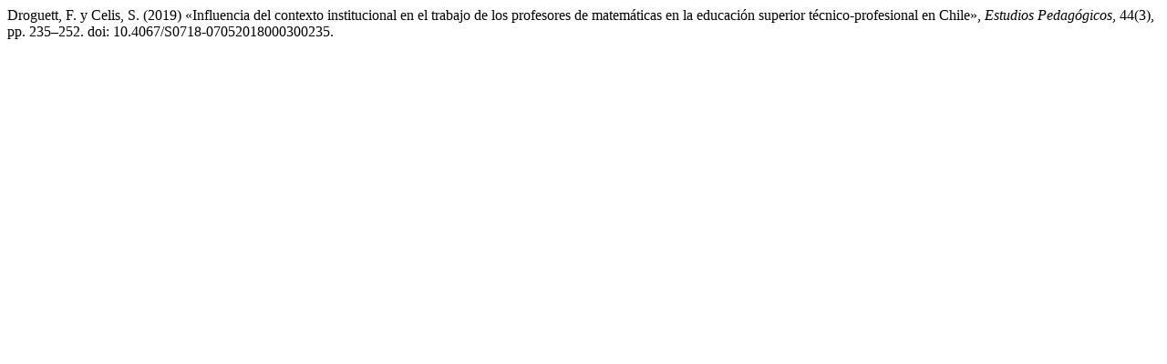

--- FILE ---
content_type: text/html; charset=UTF-8
request_url: http://revistas.uach.cl/index.php/estped/citationstylelanguage/get/harvard-cite-them-right?submissionId=4231&publicationId=4085
body_size: 333
content:
<div class="csl-bib-body">
  <div class="csl-entry">Droguett, F. y Celis, S. (2019) «Influencia del contexto institucional en el trabajo de los profesores de matemáticas en la educación superior técnico-profesional en Chile», <i>Estudios Pedagógicos</i>, 44(3), pp. 235–252. doi: 10.4067/S0718-07052018000300235.</div>
</div>